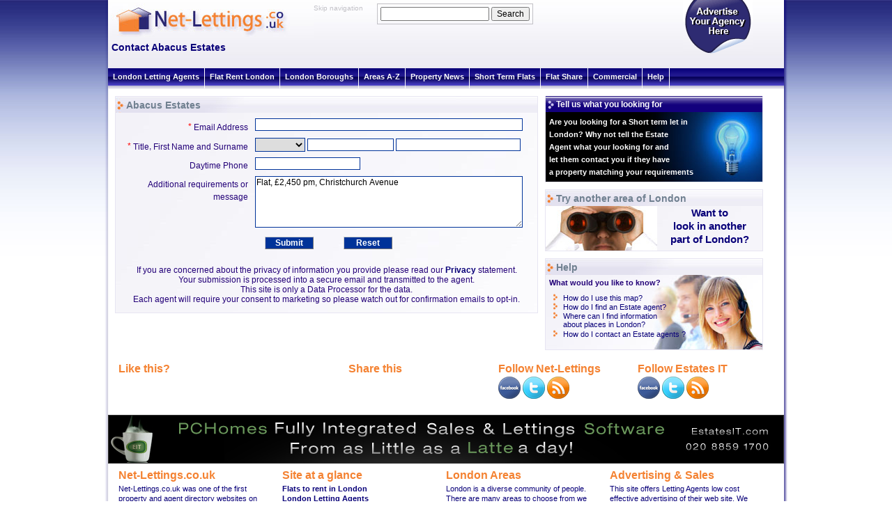

--- FILE ---
content_type: text/html; charset=iso-8859-1
request_url: https://www.net-lettings.co.uk/letallagents/agentnotify.aspx?AREA=Contactagent&BRANCH=ABACUSESTATES&PROPCODE=ABAC_016400&AGENTNAME=Abacus+Estates&NOTES=Flat%2C+%A32,450+pm%2C+Christchurch+Avenue
body_size: 9214
content:
 
<!DOCTYPE html PUBLIC "-//W3C//DTD XHTML 1.0 Transitional//EN" "http://www.w3.org/TR/xhtml1/DTD/xhtml1-transitional.dtd">
<html xmlns="http://www.w3.org/1999/xhtml" xml:lang="en-GB" lang="en-GB" id="top">
<head><title>
	Contact Abacus Estates And Let Them Know You Are Looking In Their Area
</title>
<meta name="name" content="Contact Abacus Estates And Let Them Know You Are Looking In Their Area" />
<meta name="title" content="Contact Abacus Estates And Let Them Know You Are Looking In Their Area" />
<meta name="description" content="Contact Abacus Estates And Let Them Know You Are Looking In Their Area" />
<meta name="keywords" content="Contact Abacus Estates And Let Them Know You Are Looking In Their Area | Letting Agents, Estate Agents, Flats, Houses, Rent, Sale, Buy, Studio Flats, Flats to rent, Flats for Sale, Property Lists, Studios, Apartments" />

<meta name="robots" content="index,follow" />
<meta name="language" content="English (UK)" />
<meta name="author" content="Estates IT (https://www.estatesit.com)" />

<meta http-equiv="Content-Type" content="text/html; charset=iso-8859-1" />
<meta http-equiv="Content-Style-Type" content="text/css" />
<meta http-equiv="Expires" content="Fri, 01 Jan 2021 00:00:00 GMT" />
<meta http-equiv="Cache-Control" content="no-store, no-cache, must-revalidate, post-check=0, pre-check=0" />
<meta http-equiv="Pragma" content="no-cache" />
<meta http-equiv="P3P" content='CP="NOI DSP COR NID STP"' />

<meta name="document-class" content="Completed" />
<meta name="document-classification" content="Business and Economy" />
<meta name="document-rights" content="Copywritten Work" />
<meta name="document-type" content="Web Page" />
<meta name="document-rating" content="General" />
<meta name="document-distribution" content="Global" />
<meta name="document-state" content="Dynamic" />

<link href="/favicon.ico" type="image/x-icon" rel="icon" />
<link href="/favicon.ico" type="image/x-icon" rel="shortcut icon" />
<link href="/apple-touch-icon.png" type="image/png" rel="apple-touch-icon" />

<link rel="alternate" type="application/rss+xml" title="Net-Lettings.co.uk London Property News" href="/rss/news.xml" />
<link rel="alternate" type="application/rss+xml" title="Estates IT Ltd RSS News" href="https://www.estatesit.com/newsrss" />

<!--[if IE]>
<link href="/css/ie.css" rel="stylesheet" type="text/css" media="all" />
<![endif]-->

<link href="/css/style.css" rel="stylesheet" type="text/css" media="all" />
<link href="/css/pagelayout.css" rel="stylesheet" type="text/css" media="all" />
<link href="/css/infowindows.css" rel="stylesheet" type="text/css" media="all" />
<link href="/css/maps.css" rel="stylesheet" type="text/css" media="all" />
<link href="/css/print.css" rel="stylesheet" type="text/css" media="print" />

<script type="text/javascript">var switchTo5x=false;</script>
<script type="text/javascript" src="//w.sharethis.com/button/buttons.js"></script>
<script type="text/javascript">stLight.options({publisher:'74e3890e-c91b-4c0e-89f0-43e219747347'});</script>

<script type="text/javascript">
    // <![CDATA[ 
    (function (i, s, o, g, r, a, m) {
        i['GoogleAnalyticsObject'] = r; i[r] = i[r] || function () {
            (i[r].q = i[r].q || []).push(arguments)
        }, i[r].l = 1 * new Date(); a = s.createElement(o),
        m = s.getElementsByTagName(o)[0]; a.async = 1; a.src = g; m.parentNode.insertBefore(a, m)
    })(window, document, 'script', '//www.google-analytics.com/analytics.js', 'ga');

    ga('create', 'UA-3965407-2', 'net-lettings.co.uk');
    ga('send', 'pageview');
    // ]]> 
</script>
<link href="/css/areas.css" rel="stylesheet" type="text/css" /><link href="/css/form.css" rel="stylesheet" type="text/css" /><link href="/css/ContactForm.css" rel="stylesheet" type="text/css" /></head>

<body xml:lang="en-GB" lang="en-GB">
<div id="global">
<div id="outerWrapper">
  <div id="header">
  <div id="headerLeft">
  	<div id="logo"><a href="/" title="Go to the main site home page"><img src="/images/pagelayout/Net-Lettings-Logo.jpg" width="290" height="49" alt="Net-lettings.co.uk Logo" title="Net-lettings.co.uk Logo" /></a></div>
<div id="toptoolbar"><p><a href="#startcontent" accesskey="S" title="Skip navigation" class="skipnavigation">Skip navigation</a></p></div>
<div id="smallMenu">
    <div id="smallMenuSearch">
    <form method="get" action="https://www.google.com/search" id="smallMenuSearchForm" name="smallMenuSearchForm">
    <input type="text" name="q" size="20" maxlength="255" value="" title="Search for London Areas, Agents, News, Property and Lettings Information" />
    <input type="submit" name="submitsearch" value="Search" title="Click to start search" />
    <input type="hidden" name="sitesearch" value="www.net-lettings.co.uk" title="Search just this site" />
    </form>
    </div>
</div>

    <div id="pageHeadingFront">
	<h1>Contact Abacus Estates</h1>
    </div>
   </div>
   <div id="registernl"><a href="/registration/register" title="London Letting Agents Register for Net-Lettings.co.uk Directory"><img src="/images/London-Estate-Agents.gif" width="100" height="79" alt="London Letting Agents Register for Net-Lettings.co.uk Directory" title="London Letting Agents Register for Net-Lettings.co.uk Directory" /></a></div>

<br class="clearFloat" />
  </div>

  <div id="topNavigation">
	
<ul>
  <li><a href="/london-letting-agents" title="London Letting Agents">London Letting Agents</a></li>
  <li><a href="/flats-to-rent-in-london" title="Flats to rent in London">Flat Rent London</a></li>
  <li><a href="/london-boroughs/london-borough-guide" title="London Boroughs">London Boroughs</a></li>
  <li><a href="/a-to-z/london-areas-starting-with-a" title="London areas starting with A to Z">Areas A-Z</a></li>
  <li><a href="/london-property-news/" title="Property News">Property News</a></li>
  <li><a href="/london-short-let-accommodation" title="London Short Let and Short Term Accommodation and Flats Rental">Short Term Flats</a></li>
  <li><a href="/london-flatshare" title="London Flat and House Sharing">Flat Share</a></li>
  <li><a href="/london-commercial-estate-agents" title="Commercial Property in London UK">Commercial</a></li>
  <li><a href="/help" title="Help on how to use this site">Help</a></li>
</ul>
<a id="startcontent"></a>

  </div>

	<div id="content">

        <div class="infoWindow">
            <div class="infoWindowHeading"><h2>Abacus Estates</h2></div>
            <div class="infoWindowContentPadded">
<form name="ctl01" method="post" action="./agentnotify.aspx?AREA=Contactagent&amp;BRANCH=ABACUSESTATES&amp;PROPCODE=ABAC_016400&amp;AGENTNAME=Abacus+Estates&amp;NOTES=Flat%2c+%u00a32%2c450+pm%2c+Christchurch+Avenue" onsubmit="javascript:return WebForm_OnSubmit();" id="ctl01">
<div>
<input type="hidden" name="__EVENTTARGET" id="__EVENTTARGET" value="" />
<input type="hidden" name="__EVENTARGUMENT" id="__EVENTARGUMENT" value="" />
<input type="hidden" name="__LASTFOCUS" id="__LASTFOCUS" value="" />
<input type="hidden" name="__VIEWSTATE" id="__VIEWSTATE" value="/[base64]" />
</div>

<script type="text/javascript">
//<![CDATA[
var theForm = document.forms['ctl01'];
if (!theForm) {
    theForm = document.ctl01;
}
function __doPostBack(eventTarget, eventArgument) {
    if (!theForm.onsubmit || (theForm.onsubmit() != false)) {
        theForm.__EVENTTARGET.value = eventTarget;
        theForm.__EVENTARGUMENT.value = eventArgument;
        theForm.submit();
    }
}
//]]>
</script>


<script src="/WebResource.axd?d=dbAYEnD1rVe-NBDZIpUbLKGp5VDAcgKdX8r77Y9OSsatmRi_sXLKhgv-HabLHuHW26zElhEIDGONsBafjplMcZ_SXrYGb-tpTdD_HcbHCZI1&amp;t=638901572248157332" type="text/javascript"></script>


<script src="/WebResource.axd?d=g0kuRjgWcrsqrdWAf6KJjoINYBm27sxFwM0AScSMtVbfEN8VkI2sOQ8OEurDrFUyKsxYZpeB0MAeFWIy_25ZD1vdKmQ7H87prnbTOVIKPnE1&amp;t=638901572248157332" type="text/javascript"></script>
<script type="text/javascript">
//<![CDATA[
function WebForm_OnSubmit() {
if (typeof(ValidatorOnSubmit) == "function" && ValidatorOnSubmit() == false) return false;
return true;
}
//]]>
</script>

<div>

	<input type="hidden" name="__VIEWSTATEGENERATOR" id="__VIEWSTATEGENERATOR" value="476FBE1F" />
	<input type="hidden" name="__EVENTVALIDATION" id="__EVENTVALIDATION" value="/wEdAB7QsAu+dr4r7g70PW5pMW5dG35T2T3XKLJjHnZlkfLH1F8WJc/iQbT5vScejCsZKZMDboKnqX3g+URDbNeEIQ1ec/o9T8z5m+i2EFZgRc4u1hQfLqYBbL/7NF2kbeQ4WF3NF9hDxIxaeKaNe5rJJ6AFQuDnYD1NK3i7QpukSAi7oCOk+k1xq5EUx1CXNpeauXSN6c7vMjvzvCZFqnjXpXz3UY3+gP3NHUpxAZjA+zFc97nKGanI+Bu77OENBFpm4wcjW4YvRJvaPTrLL5d5mmpoSMFfnARE9Fh0WqiRZSO92pLItWHfgE/WYZGrOUQHPCfg+pxmGjINTmmRpxGGdNcyA972wJkCTZF/jAi0ECRUSFLty7XhhypqQdPck8ftf4dsLR5laeut+q1ThSiNlLk+ljEakobvB5xUMnZyEF1geHBfmm8im3cCRqYXdqT5PaU0XaT26+XldJ0jbWt3OE9dlnLD9WtlYTWuIZK0MdL0FzEEHLdFneMu/z+Q8gkoXxs5OrSuaKnj/gcaKRqyM9qI+bB0GFhbNDx3g59rFRWPbzZqn3/2P41RQmB8/V9FVEd57EAcrAuawfqrmHIweBSthaujm+KmZkpEq0nIV55vxDxs6CJGyVl8vBDPSP2XiRIUqmKHJIq1j4WLHfAw7a6f6gHR5TUpzGrgYBG1gNam4A==" />
</div>
    <div>
      


<script type="text/javascript">
//<![CDATA[
function Email_ServerValidate(source, args) {
	var email_regex = "^[\\w-]+(\\.[\\w-]+)*@([a-z0-9-]+(\\.[a-z0-9-]+)*?\\.[a-z]{2,6}|(\\d{1,3}\\.){3}\\d{1,3})(:\\d{4})?$";
	args.IsValid = false;
	if (args.Value.length >=1 && args.Value.length <= 255) {
		var regex = new RegExp(email_regex, "ig");
		if (regex.test(args.Value)) {
			args.IsValid = true;
		}
	}
}

function FName_ServerValidate(source, args) {
	var email_regex = "^([\\s|\\w|'|\\.|,|\\-|_]{1,30})$";
	args.IsValid = false;
	if (args.Value.length >=1 && args.Value.length <= 30) {
		var regex = new RegExp(email_regex, "ig");
		if (regex.test(args.Value)) {
			args.IsValid = true;
		}
	}
}

function SName_ServerValidate(source, args) {
	var email_regex = "^([\\s|\\w|'|\\.|,|\\-|_]{1,40})$";
	args.IsValid = false;
	if (args.Value.length >=1 && args.Value.length <= 40) {
		var regex = new RegExp(email_regex, "ig");

		if (regex.test(args.Value)) {
			args.IsValid = true;
		}

		// JR 2010/11/24 Cross check Surname and Firstname
		if (args.IsValid) {
			var f = document.forms[0];
			var FormVal_SName = args.Value.toLowerCase();
			var FormVal_FName = f.CAF_txtFormVal_FName.value.toLowerCase();
			if (FormVal_SName.length>=1 && FormVal_FName.length>=1 && FormVal_SName==FormVal_FName) {
				args.IsValid = false;		
			}
		}
	}
}

function Phone_ServerValidate(source, args) {
	var email_regex = "^([\\+|0][0-9|\\s]{10,15})$";
	args.IsValid = true;
	if (args.Value.length >=1) {
		var regex = new RegExp(email_regex, "ig");
		if (!regex.test(args.Value)) {
			args.IsValid = false;
		}
	}
}

function URL_ServerValidate(source, args) {
	var email_regex = "^((http|https):\\/\\/)*[a-z0-9]+([\\-\\.]{1}[a-z0-9]+)*\\.[a-z]{2,5}(([0-9]{1,5})?\\/.*)?$";
	args.IsValid = true;
	if (args.Value.length >= 256) {
		args.IsValid = false;
	}
	else if (args.Value.length >=1) {
		var regex = new RegExp(email_regex, "ig");
		if (!regex.test(args.Value)) {
			args.IsValid = false;
		}
	}
}

function BranchName_ServerValidate(source, args) {
	var email_regex = "^([\\s|\\w|'|\\.|,|\\-|_|\\$|£|\\&]{0,255})$";
	args.IsValid = true;
	if (args.Value.length >= 256) {
		args.IsValid = false;
	}
	else if (args.Value.length >=1) {
		var regex = new RegExp(email_regex, "ig");
		if (!regex.test(args.Value)) {
			args.IsValid = false;
		}
	}
}

function CompanyName_ServerValidate(source, args) {
	var email_regex = "^([\\s|\\w|'|\\.|,|\\-|_|\\$|£|\\&]{0,255})$";
	args.IsValid = true;
	if (args.Value.length >= 256) {
		args.IsValid = false;
	}
	else if (args.Value.length >=1) {
		var regex = new RegExp(email_regex, "ig");
		if (!regex.test(args.Value)) {
			args.IsValid = false;
		}
	}
}

function CompanyAddress_ServerValidate(source, args) {
	var email_regex = "^([\\s|\\w|'|\\.|,|\\-|_|\\$|£|\\&]{0,255})$";
	args.IsValid = true;
	if (args.Value.length >= 256) {
		args.IsValid = false;
	}
	else if (args.Value.length >=1) {
		var regex = new RegExp(email_regex, "ig");
		if (!regex.test(args.Value)) {
			args.IsValid = false;
		}
	}
}

function RequiredAreas_ServerValidate(source, args) {
	var email_regex = "^([\\s|\\w|'|\\.|,|\\-|_|\\$|£|\\&]{0,255})$";
	args.IsValid = true;
	if (args.Value.length >= 256) {
		args.IsValid = false;
	}
	else if (args.Value.length >=1) {
		var regex = new RegExp(email_regex, "ig");
		if (!regex.test(args.Value)) {
			args.IsValid = false;
		}
	}
}

function Size_ServerValidate(source, args) {
	var email_regex = "^([\\s|\\w|'|\\.|,|\\-|_]{1,30})$";
	args.IsValid = true;
	if (args.Value.length >= 31) {
		args.IsValid = false;
	}
	else if (args.Value.length >=1) {
		var regex = new RegExp(email_regex, "ig");
		if (!regex.test(args.Value)) {
			args.IsValid = false;
		}
	}
}

function Notes_ServerValidate(source, args) {
	if ((args.Value.indexOf("<") > -1) || (args.Value.indexOf(">") > -1) || (args.Value.indexOf("://") > -1) || (args.Value.length > 4000)) {
		args.IsValid = false;
	}
	else {
		args.IsValid = true;
	}
}

//]]>
</script>




<div id="RequestInfoForm">

	<input type="hidden" name="CAF$txtArea" id="CAF_txtArea" value="Contactagent" />
	<input type="hidden" name="CAF$txtAreaURL" id="CAF_txtAreaURL" />
	<input type="hidden" name="CAF$txtBranch" id="CAF_txtBranch" value="ABACUSESTATES" />
	<input type="hidden" name="CAF$txtPropCode" id="CAF_txtPropCode" value="ABAC_016400" />
	<input type="hidden" name="CAF$txtAgentName" id="CAF_txtAgentName" value="Abacus Estates" />
	

	<div class="rfi-row">
		<div class="rfi-label">
			<span style="color:#FF0000">*</span> <label for="CAF_txtFormVal_Email" id="CAF_lblEmail">Email Address</label>
		</div>
		<div class="rfi-data">
			<input name="CAF$txtFormVal_Email" type="text" maxlength="255" id="CAF_txtFormVal_Email" title="Fill in your email address for a response. This is a required field." class="Form_InputBox" style="color:Black;width: 95%" />
			<span id="CAF_val_req_Email" class="rfi-validation-err" style="color:Red;display:none;"><img src='/images/error2.png' width='16' height='16' alt='You must enter a properly formatted email address that is between 6 and 255 characters in length.'/> You must enter a properly formatted email address that is between 6 and 255 characters in length.</span>
			<span id="CAF_val_custom_Email" class="rfi-validation-err" style="color:Red;display:none;"><img src='/images/error2.png' width='16' height='16' alt='You must enter a properly formatted email address that is between 6 and 255 characters in length.'/> You must enter a properly formatted email address that is between 6 and 255 characters in length.</span>
		</div>
	</div>





	<div class="rfi-row">
		<div class="rfi-label">
		<span style="color:#FF0000">*</span> <label for="CAF_selTitle" id="CAF_lblTitle">Title</label>, <label for="CAF_txtFormVal_FName" id="CAF_lblFormVal_FName">First Name and Surname</label>
		</div>
		<div class="rfi-data">
			<select name="CAF$selTitle" id="CAF_selTitle" class="Form_InputBox">
	<option selected="selected" value=""></option>
	<option value="Mr">Mr</option>
	<option value="Mrs">Mrs</option>
	<option value="Mr &amp; Mrs">Mr &amp; Mrs</option>
	<option value="Ms">Ms</option>
	<option value="Miss">Miss</option>
	<option value="Dr">Dr</option>
	<option value="Prof">Prof</option>
	<option value="Dame">Dame</option>
	<option value="Lady">Lady</option>
	<option value="Lord">Lord</option>
	<option value="Rt Hon">Rt Hon</option>
	<option value="Sir">Sir</option>
	<option value="Father">Father</option>
	<option value="Rev">Rev</option>
	<option value="Sister">Sister</option>
	<option value="Other">Other</option>

</select>
			<input name="CAF$txtFormVal_FName" type="text" maxlength="30" id="CAF_txtFormVal_FName" title="Fill in your first name. This is a required field." class="Form_InputBox" style="color:Black;width: 120px" />
			<input name="CAF$txtFormVal_SName" type="text" maxlength="40" id="CAF_txtFormVal_SName" title="Fill in your lastname/surname. This is a required field." class="Form_InputBox" style="color:Black;width: 175px" />
			<span id="CAF_val_req_FName" class="rfi-validation-err" style="color:Red;display:none;"><img src='/images/error2.png' width='16' height='16' alt='Please enter a valid first name containing between 1 and 30 alpha-numeric characters, spaces, apostrophes, fulls-stops, commas, dashes and underscores.'/> Please enter a valid first name containing between 1 and 30 alpha-numeric characters, spaces, apostrophes, fulls-stops, commas, dashes and underscores.</span>
			<span id="CAF_val_custom_FName" class="rfi-validation-err" style="color:Red;display:none;"><img src='/images/error2.png' width='16' height='16' alt='Please enter a valid first name containing between 1 and 30 alpha-numeric characters, spaces, apostrophes, fulls-stops, commas, dashes and underscores.' /> Please enter a valid first name containing between 1 and 30 alpha-numeric characters, spaces, apostrophes, fulls-stops, commas, dashes and underscores.</span>
			<span id="CAF_val_req_SName" class="rfi-validation-err" style="color:Red;display:none;"><img src='/images/error2.png' width='16' height='16' alt='Please enter a valid surname containing between 1 and 40 alpha-numeric characters, spaces, apostrophes, fulls-stops, commas, dashes and underscores.'/> Please enter a valid surname containing between 1 and 40 alpha-numeric characters, spaces, apostrophes, fulls-stops, commas, dashes and underscores.</span>
			<span id="CAF_val_custom_SName" class="rfi-validation-err" style="color:Red;display:none;"><img src='/images/error2.png' width='16' height='16' alt='Please enter a valid surname containing between 1 and 40 alpha-numeric characters, spaces, apostrophes, fulls-stops, commas, dashes and underscores.' /> Please enter a valid surname containing between 1 and 40 alpha-numeric characters, spaces, apostrophes, fulls-stops, commas, dashes and underscores.</span>
		</div>
	</div>


	<div class="rfi-row">
		<div class="rfi-label">
			<label for="CAF_txtPhone" id="CAF_lblPhone">Daytime Phone</label>
		</div>
		<div class="rfi-data">
			<input name="CAF$txtPhone" type="text" maxlength="15" id="CAF_txtPhone" title="Fill in your phone for contact by phone. This is your most common contact number mainly your daytime telephone number. Providing your international dial code is also handy." class="Form_InputBox" style="color:Black;width: 147px" />
			<span id="CAF_val_req_Phone" class="rfi-validation-err" style="color:Red;display:none;"><img src='/images/error2.png' width='16' height='16' alt='You must enter a valid phone number.' /> You must enter a valid phone number.</span>
		</div>
	</div>





	<div class="rfi-row">
		<div class="rfi-label"><label for="CAF_txtFormVal_Notes" id="CAF_lblFormVal_Notes">Additional requirements or message</label></div>
		<div class="rfi-data">
			<textarea name="CAF$txtFormVal_Notes" rows="5" cols="20" id="CAF_txtFormVal_Notes" title="Type in any additional requirements, message, notes or comments." class="Form_InputBox" style="color:Black;width: 95%">
Flat, &#163;2,450 pm, Christchurch Avenue</textarea>
			<span id="CAF_val_custom_Notes" class="rfi-validation-err" style="color:Red;display:none;"><img src='/images/error2.png' width='16' height='16' alt='You must use less than 4000 characters in the Notes field, and you cannot use "<" and ">" characters, or the string "://".' /> You must use less than 4000 characters in the Notes field, and you cannot use "<" and ">" characters, or the string "://".</span>
		</div>
	</div>
	



	<div class="rfi-row">
		<div class="rfi-button">
			<input type="submit" name="CAF$cmdSubmit" value="Submit" onclick="javascript:WebForm_DoPostBackWithOptions(new WebForm_PostBackOptions(&quot;CAF$cmdSubmit&quot;, &quot;&quot;, true, &quot;&quot;, &quot;&quot;, false, false))" id="CAF_cmdSubmit" class="button" />
			<input type="submit" name="CAF$cmdReset" value="Reset" onclick="this.form.reset(); return false;" id="CAF_cmdReset" class="button" />
		</div>
	</div>
	


	<br />
</div>



    </div>

<script type="text/javascript">
//<![CDATA[
var Page_Validators =  new Array(document.getElementById("CAF_val_req_Email"), document.getElementById("CAF_val_custom_Email"), document.getElementById("CAF_val_req_FName"), document.getElementById("CAF_val_custom_FName"), document.getElementById("CAF_val_req_SName"), document.getElementById("CAF_val_custom_SName"), document.getElementById("CAF_val_req_Phone"), document.getElementById("CAF_val_custom_Notes"));
//]]>
</script>

<script type="text/javascript">
//<![CDATA[
var CAF_val_req_Email = document.all ? document.all["CAF_val_req_Email"] : document.getElementById("CAF_val_req_Email");
CAF_val_req_Email.controltovalidate = "CAF_txtFormVal_Email";
CAF_val_req_Email.focusOnError = "t";
CAF_val_req_Email.errormessage = "You must enter a properly formatted email address that is between 6 and 255 characters in length.<br />";
CAF_val_req_Email.display = "Dynamic";
CAF_val_req_Email.evaluationfunction = "RequiredFieldValidatorEvaluateIsValid";
CAF_val_req_Email.initialvalue = "";
var CAF_val_custom_Email = document.all ? document.all["CAF_val_custom_Email"] : document.getElementById("CAF_val_custom_Email");
CAF_val_custom_Email.controltovalidate = "CAF_txtFormVal_Email";
CAF_val_custom_Email.focusOnError = "t";
CAF_val_custom_Email.errormessage = "You must enter a properly formatted email address that is between 6 and 255 characters in length.<br />";
CAF_val_custom_Email.display = "Dynamic";
CAF_val_custom_Email.evaluationfunction = "CustomValidatorEvaluateIsValid";
CAF_val_custom_Email.clientvalidationfunction = "Email_ServerValidate";
var CAF_val_req_FName = document.all ? document.all["CAF_val_req_FName"] : document.getElementById("CAF_val_req_FName");
CAF_val_req_FName.controltovalidate = "CAF_txtFormVal_FName";
CAF_val_req_FName.focusOnError = "t";
CAF_val_req_FName.errormessage = "Please enter a valid first name containing between 1 and 30 alpha-numeric characters, spaces, apostrophes, fulls-stops, commas, dashes and underscores.<br />";
CAF_val_req_FName.display = "Dynamic";
CAF_val_req_FName.evaluationfunction = "RequiredFieldValidatorEvaluateIsValid";
CAF_val_req_FName.initialvalue = "";
var CAF_val_custom_FName = document.all ? document.all["CAF_val_custom_FName"] : document.getElementById("CAF_val_custom_FName");
CAF_val_custom_FName.controltovalidate = "CAF_txtFormVal_FName";
CAF_val_custom_FName.focusOnError = "t";
CAF_val_custom_FName.errormessage = "Please enter a valid first name containing between 1 and 30 alpha-numeric characters, spaces, apostrophes, fulls-stops, commas, dashes and underscores.<br />";
CAF_val_custom_FName.display = "Dynamic";
CAF_val_custom_FName.evaluationfunction = "CustomValidatorEvaluateIsValid";
CAF_val_custom_FName.clientvalidationfunction = "FName_ServerValidate";
var CAF_val_req_SName = document.all ? document.all["CAF_val_req_SName"] : document.getElementById("CAF_val_req_SName");
CAF_val_req_SName.controltovalidate = "CAF_txtFormVal_SName";
CAF_val_req_SName.focusOnError = "t";
CAF_val_req_SName.errormessage = "Please enter a valid surname containing between 1 and 40 alpha-numeric characters, spaces, apostrophes, fulls-stops, commas, dashes and underscores.<br />";
CAF_val_req_SName.display = "Dynamic";
CAF_val_req_SName.evaluationfunction = "RequiredFieldValidatorEvaluateIsValid";
CAF_val_req_SName.initialvalue = "";
var CAF_val_custom_SName = document.all ? document.all["CAF_val_custom_SName"] : document.getElementById("CAF_val_custom_SName");
CAF_val_custom_SName.controltovalidate = "CAF_txtFormVal_SName";
CAF_val_custom_SName.focusOnError = "t";
CAF_val_custom_SName.errormessage = "Please enter a valid surname containing between 1 and 40 alpha-numeric characters, spaces, apostrophes, fulls-stops, commas, dashes and underscores.<br />";
CAF_val_custom_SName.display = "Dynamic";
CAF_val_custom_SName.evaluationfunction = "CustomValidatorEvaluateIsValid";
CAF_val_custom_SName.clientvalidationfunction = "SName_ServerValidate";
var CAF_val_req_Phone = document.all ? document.all["CAF_val_req_Phone"] : document.getElementById("CAF_val_req_Phone");
CAF_val_req_Phone.controltovalidate = "CAF_txtPhone";
CAF_val_req_Phone.focusOnError = "t";
CAF_val_req_Phone.errormessage = "You must enter a valid phone number.<br />";
CAF_val_req_Phone.display = "Dynamic";
CAF_val_req_Phone.evaluationfunction = "CustomValidatorEvaluateIsValid";
CAF_val_req_Phone.clientvalidationfunction = "Phone_ServerValidate";
var CAF_val_custom_Notes = document.all ? document.all["CAF_val_custom_Notes"] : document.getElementById("CAF_val_custom_Notes");
CAF_val_custom_Notes.controltovalidate = "CAF_txtFormVal_Notes";
CAF_val_custom_Notes.focusOnError = "t";
CAF_val_custom_Notes.errormessage = "You must use less than 4000 characters in the Notes field, and you cannot use \"<\" and \">\" characters, or the string \"://\".<br />";
CAF_val_custom_Notes.display = "Dynamic";
CAF_val_custom_Notes.evaluationfunction = "CustomValidatorEvaluateIsValid";
CAF_val_custom_Notes.clientvalidationfunction = "Notes_ServerValidate";
//]]>
</script>


<script type="text/javascript">
//<![CDATA[

var Page_ValidationActive = false;
if (typeof(ValidatorOnLoad) == "function") {
    ValidatorOnLoad();
}

function ValidatorOnSubmit() {
    if (Page_ValidationActive) {
        return ValidatorCommonOnSubmit();
    }
    else {
        return true;
    }
}
        //]]>
</script>
</form>      
            </div>
            
<p class="center">If you are concerned about the privacy of information you provide please read our <a href="/privacy" title="Privacy">Privacy</a> statement.
<br />Your submission is processed into a secure email and transmitted to the agent.
<br />This site is only a Data Processor for the data.
<br />Each agent will require your consent to marketing so please watch out for confirmation emails to opt-in.
</p>

        </div>
	</div>

    <div id="rightColumn1">
        <div class="infoWindowBlue">
        <div class="infoWindowHeadingBlue">
        <h2>Tell us what you looking for</h2>
        </div>
        <div class="infoWindowLAABlue"><a href="/letallagents/london-short-let-accommodation-laa">Are you looking for a Short term let in <br />London?  Why not tell the Estate <br />
        Agent what your looking for and <br />
        let them contact you if they have <br />
        a property matching your requirements
                </a></div>
        </div>
        
<div class="infoWindow">
  <div class="infoWindowHeading"><h2>Try another area of London</h2></div>
		<div class="infoWindowBacktoMap">
		  <a href="/london-estate-agents" title="look for properties and estates agents in other areas of London"><img src="/images/pagelayout/infoWindowWantToLook.jpg" alt="Look for Properties and Estates Agents in other areas of London" title="Look for Properties and Estates Agents in other areas of London" width="160" height="64" /></a>
		  <div class="textContain"><a href="/london-estate-agents" title="Map of London Estate Agents">Want to<br /> look in another<br />part of London?<br /></a>
		</div>
  </div>
</div>

        
<div class="infoWindow">
	<div class="infoWindowHeading"><h2>Help</h2></div>
	<div class="infoWindowHelp"><h3>What would you like to know?</h3>
	<ul>
	<li><a href="/help">How do I use this map?</a></li>
	<li><a href="/help-find-estate-agent-in-london">How do I find an Estate agent?</a></li>
	<li><a href="/help-find-information-about-areas-of-london">Where can I find information<br />about places in London?</a></li>
	<li><a href="/help-contact-estate-agents-in-london">How do I contact an Estate  agents ?</a></li>
	</ul>
	</div>
</div>

    </div>
     

        
        <br class="clearFloat" />
        <br class="clearFloat" />
<div id="footersocial">
</div>

<br class="clearFloat" />
<div class="footercontent width100p">

    <div class="colv1">
		<h5 id="footerm-likethis">Like this?</h5>
        <span class="st_twitter_hcount"></span>
        <span class="st_fblike_hcount"></span>
		<span class="st_plusone_hcount"></span>
    </div>

    <div class="colv2">
		<h5 id="footerm-sharethis">Share this</h5>
        <span class="st_sharethis_large"></span>
        <span class="st_facebook_large"></span>
        <span class="st_twitter_large"></span>
        <span class="st_email_large" ></span>
    </div>

    <div class="colv3">
        <h5 id="footerm-follow-nl">Follow Net-Lettings</h5>
	    <a href="https://www.facebook.com/NetLettings" target="_blank"><img src="/images/social-media/facebook-32x32.png" width="32" height="32" alt="Facebook Net-Lettings.co.uk" title="Follow Net-Lettings.co.uk on Facebook" /></a>
	    <a href="https://twitter.com/NetLettings" target="_blank"><img src="/images/social-media/twitter-32x32.png" width="32" height="32" alt="Twitter Net-Lettings.co.uk" title="Follow Net-Lettings.co.uk on Twitter" /></a>
	    <a href="/rss/news.xml" title="London Property News RSS XML Feed" target="_blank"><img src="/images/social-media/rss-32x32.png" width="32" height="32" alt="RSS Feed" title="London Property News RSS XML Feed" /></a>
    </div>

    <div class="colv4">
        <h5 id="footerm-follow-estatesit">Follow Estates IT</h5>
	    <a href="https://www.facebook.com/EstatesITLtd" target="_blank"><img src="/images/social-media/facebook-32x32.png" width="32" height="32" alt="Facebook Estates IT" title="Follow Estates IT on Facebook" /></a>
	    <a href="https://twitter.com/EstatesIT" target="_blank"><img src="/images/social-media/twitter-32x32.png" width="32" height="32" alt="Twitter Estates IT" title="Follow Estates IT on Twitter" /></a>
	    <a href="https://www.estatesit.com/newsrss" title="Estate Agents News RSS XML Feed" target="_blank"><img src="/images/social-media/rss-32x32.png" width="32" height="32" alt="RSS Feed" title="Estate Agents News RSS XML Feed" /></a>
    </div>

</div>

<br class="clearFloat" />
<div id="footeradv">
    <div id="myAlternativeContent">
        <div id="noFlash">
            <a href="https://www.estatesit.com/letting-agent-software" title="PCHomes Letting Agent Software" target="_blank">
	        <img src="/images/Estates-IT-Ad-970x70.jpg" width="970" height="70" alt="Estates IT offering Estate Agents Software. Lettings Agent Software, Rental Software, Property Management Software." /></a>
        </div>
    </div>
</div>

<div class="footercontent">

    <div class="col1">
        <h5 id="footerm-message">Net-Lettings.co.uk</h5>
        <p>Net-Lettings.co.uk was one of the first property and agent directory websites on the internet launched in 1996. We still believe in simplicity today. Use this London Lettings Directory for all your rental property needs whether a Tenant or Landlord.</p>
        <p><a href="/rss/news.xml" title="London Property News RSS XML Feed" target="_blank">Subscribe to RSS feed</a>, or
        <a href="http://del.icio.us/post?url=https://www.net-lettings.co.uk/&amp;title=Letting%20Agents%20London%20with%20Flats%20to%20rent%20in%20London." target="_blank">bookmark us</a>
        so you do not miss any <a href="/london-property-news/" title="London Property News" accesskey="N">London News Articles</a> we publish.</p>
    </div>

    <div class="col2">
        <h5 id="footerm-more">Site at a glance</h5>
        <p>
			<a href="/flats-to-rent-in-london" title="Flats to rent in London">Flats to rent in London</a><br />
			<a href="/london-letting-agents" title="London Letting Agents">London Letting Agents</a><br />
            <a href="/london-estate-agents" title="Map of London Estate Agents">London Estate Agents</a><br />
            <a href="/london-map-england" title="Property Map of London, England">London Map</a><br />
            <a href="/london-areas-notonmap" title="London Areas not on the Property Map of London, England">London Areas not on the Map</a><br />
            <a href="/london-short-let-accommodation" title="London Short Let Accommodation">Short Let Accommodation</a><br />
            <a href="/london-flatshare" title="London Flat and House Sharing">Flat Share</a><br />
            <a href="/london-commercial-estate-agents" title="London Commercial Estate Agents">Commercial</a><br />
            <a href="/london-boroughs/london-borough-guide" title="London Boroughs">London Boroughs</a><br />
            <a href="/a-to-z/london-areas-starting-with-a" title="London areas starting with A to Z">London Areas A-Z</a><br />
            <a href="/a-to-z/london-estate-agents-starting-with-a" title="London Letting and Estate Agents starting with A to Z">Letting &amp; Estate Agents A-Z</a><br />
            <a href="/london-estate-agents-areas1" title="Property map of all London areas in price band 1" class="area1">Price Area Band 1</a>,
            <a href="/london-estate-agents-areas2" title="Property map of all London areas in price band 2" class="area2">2</a>,
            <a href="/london-estate-agents-areas3" title="Property map of all London areas in price band 3" class="area3">3</a>,
            <a href="/london-estate-agents-areas4" title="Property map of all London areas in price band 4" class="area4">4</a>,
            <a href="/london-estate-agents-areas5" title="Property map of all London areas in price band 5" class="area5">5</a>
            <br />
        </p>
    </div>

    <div class="col3">
        <h5 id="footerm-needhelp">London Areas</h5>
        <p>London is a diverse community of people. There are many areas to choose from we have around 245 that appear on the map and approximately 338 total London areas. Here are just a few of the latest hot areas.</p>
        <p>
        <a href="/London/Estate-Agents/letting-agents-in-Docklands" title="Letting Agents in Docklands London">Letting Agents Docklands</a><br />
        <a href="/London/Estate-Agents/letting-agents-in-Camden" title="Letting Agents in Camden London">Letting Agents Camden</a><br />
        <a href="/London/Estate-Agents/letting-agents-in-Notting-Hill" title="Letting Agents in Notting Hill London">Letting Agents Notting Hill</a><br />
        <a href="/London/Estate-Agents/letting-agents-in-St-John''s-Wood" title="Letting Agents in St John's Wood">Letting Agents St John's Wood</a><br />
        </p>
    </div>

    <div class="col4">
        <h5 id="footerm-feedback">Advertising &amp; Sales</h5>
        <p>This site offers Letting Agents low cost effective advertising of their web site. We are not a Letting Agency but connect you directly Lettings Agents in your required area.
		Letting Agents see below options available with Net-Lettings. You can contact or follow us below.</p>
        <p>
		<a href="/advertise" title="London Letting Agents Advertise on this site">Advertise on this site ...</a><br />
        <a href="/registration/register" title="London Letting Agents Register for Net-Lettings.co.uk Directory">Register with us ...</a><br />
		<a href="/estate-agent-software" title="Letting Agent Software">Need Letting Agent Software?</a><br />
        </p>
    </div>

</div>

<div id="footerm">
    <a href="/" accesskey="1" title="Net-Lettings.co.uk Home Page" class="footerlogo">Net-Lettings.co.uk Home Page</a>

    <p class="footerlinks">
        <a href="/sitemap" accesskey="3" title="Site Map">Site Map</a> |
        <a href="/disclaimer" accesskey="C" title="Site Information Disclaimer">Disclaimer</a> |
        <a href="/faq" accesskey="5" title="Frequently asked questions about this site and renting property in London">FAQ</a> |
        <a href="/aboutus" accesskey="6" title="About Us">About Us</a> |
        <a href="/contactus" accesskey="9" title="Contact Estates IT">Contact Us</a> |
        <a href="/privacy" accesskey="P" title="Privacy">Privacy</a> |
        <a href="/standards-and-accessibility" accesskey="0" title="Standards and Accessibility">Accessibility</a> |
        <a href="#top" accesskey="T" title="To the Top">Back to top</a>
    </p>

    <p class="copyrights">
    Powered by <a href="https://www.estatesit.com/letting-agent-software" title="PCHomes Letting Agent Software" target="_blank">PCHomes Letting Agent Software</a> and <a href="https://www.estatesit.com/property-management-software" title="PCHomes Plus Cloud Property Management Software" target="_blank">PCHomes Plus Cloud Property Management Software</a> <em>(v8)</em>.
    <br />
    Designed &amp; Built by <a href="https://www.estatesit.com" title="Estates IT Home Page" target="_blank">Estates IT &trade; Ltd.</a>&nbsp;<a href="/copyright" accesskey="4" title="Copyright 1996-2026 Estates IT Ltd">&copy; 1996-2026</a>.
    </p>
</div>


    </div>
    
<script type="text/javascript" src="/Scripts/modernizr.js"></script>
<script type="text/javascript" src="//ajax.googleapis.com/ajax/libs/jquery/1.11.3/jquery.min.js"></script>
<script type="text/javascript" src="//cdnjs.cloudflare.com/ajax/libs/jquery-easing/1.3/jquery.easing.min.js"></script>

</div>
</body>
</html>

--- FILE ---
content_type: text/css
request_url: https://www.net-lettings.co.uk/css/infowindows.css
body_size: 1270
content:
@charset "utf-8";
/* CSS Document */

.infoWindow{
background-image: url(/images/pagelayout/infoWindowBack.jpg);
border: 1px solid #e7e5f2;
background-repeat: no-repeat;
background-position: left top;
margin: 0px 0px 10px 0px;
}

.infoWindow210{
background-image: url(/images/pagelayout/infoWindowBack.jpg);
border-left: 1px solid #e7e5f2;
border-right: 1px solid #e7e5f2;
border-bottom: 1px solid #e7e5f2;
float: left;
background-repeat: no-repeat;
background-position: left top;
margin: 0px 0px 10px 0px;
width: 210px;
}

.infoWindowLong{
border: 1px solid #e7e5f2;
background-color: white;
/*width: 600px;*/
float: left;
width: 100%;
margin: 0px 0px 10px 0px;
}
.infoWindowLongFront{
border: 1px solid #e7e5f2;
background-color: white;
width: 600px;
float: left;
margin: 0px 0px 10px 0px;
}

.infoWindowLetUs{
background-image: url(/images/pagelayout/infoWindowLetUs.jpg);
background-repeat: no-repeat;
background-position: right bottom;
background-color: white;
height: 68px;
padding: 8px 0px 0px 13px;
}
.infoWindowRent{
background-image: url(/images/pagelayout/infoWindowRent.jpg);
background-repeat: no-repeat;
background-position: right bottom;
background-color: white;
height: 68px;
padding: 8px 0px 0px 13px;
}
.anotherArea{
	float: left;
}
.infoWindowHeading{
background-image: url(/images/pagelayout/infoWindowHeaderBack.jpg);
background-repeat: no-repeat;
background-position: left top;
font-weight: bold;
padding: 5px 0px 4px 15px;

}
.infoWindowHeading2{
background-image: url(/images/pagelayout/infoWindowHeaderBack2.jpg);
background-repeat: no-repeat;
background-position: left top;
font-weight: bold;
color: white;
padding: 5px 0px 4px 15px;
}
.infoWindowHeadingBlue{
background-image: url(/images/pagelayout/infoWindowHeaderBack2.jpg);
background-repeat: no-repeat;
background-position: left top;
font-weight: bold;
color: white;
padding: 5px 0px 4px 15px;
}
.infoWindowHeading h2{
font-weight: bold;
font-size: 14px;
white-space: nowrap;
color: #708090;
}
.infoWindowContent{}

.infoWindowHelp{
background-image: url(/images/pagelayout/infoWindowHelpBack.jpg);
background-repeat: no-repeat;
background-position: bottom right;
padding: 5px;
}

.infoWindowBlue{
	background-image: url(/images/pagelayout/infoWindowBack.jpg);
border-left: 1px solid #e7e5f2;
border-right: 1px solid #e7e5f2;
border-bottom: 1px solid #e7e5f2;
background-repeat: no-repeat;
background-position: left top;
margin: 0px 0px 10px 0px;
}

.infoWindowLAABlue{
	background-image: url(/images/pagelayout/infoWindowLetUsBulb.jpg);
background-repeat: no-repeat;
background-position: bottom right;
padding: 5px;
color: white;
font-size: 11px;
font-weight: bold;
line-height: 18px;
}
.infoWindowLAABlue a{
color: white;
}

.infoWindowHelp ul{
margin: 5px;
padding: 5px;
}
.infoWindowHelp li{
font-size: 12px;
line-height: 13px;
padding: 0px;
margin: 0px 0px 0px 10px; 
list-style-image: url(/images/pagelayout/infoWindowHeaderBullet.gif);
vertical-align: middle;
list-style-position: outside;
}
.infoWindowHelp a{
font-size: 11px;
font-weight: normal;
}
.infoWindowFeatured{
padding: 7px 0px 7px 0px;
}
.infoWindowNews{
/*
background-image: url(/images/pagelayout/infoWindowNewsBack.jpg);
background-repeat: no-repeat;
background-position: bottom right;
*/
padding: 5px;
line-height: 15px;
border: 1px solid #e7e5f2;
}
.infoWindowNewsLong{
/*
	background-image: url(/images/pagelayout/infoWindowNewsBackLong.jpg);
background-repeat: no-repeat;
background-position: bottom right;
*/
padding: 5px;
line-height: 15px;
width: 582px;
}
.infoWindowNewsLong h3{
margin: 5px 0px 1px 0px ;
line-height: 12px;
}
.infoWindowNewsLong p{
font-weight: normal;
font-size: 11px;
margin: 0px;
padding: 0px;
}
.infoWindowNewsLonger{
/*
background-image: url(/images/pagelayout/infoWindowNewsBackLong.jpg);
background-repeat: no-repeat;
background-position: bottom right;
*/
padding: 5px;
line-height: 15px;
width: 592px;
}
.infoWindowNewsLonger h3{
margin: 5px 0px 1px 0px ;
line-height: 12px;
}
.infoWindowNewsLonger p{
font-weight: normal;
font-size: 11px;
margin: 0px;
padding: 0px;
}
.infoWindowNewsLonger2{
/*
background-image: url(/images/pagelayout/infoWindowNewsBackLong2.jpg);
background-repeat: no-repeat;
background-position: bottom right;
*/
padding: 5px;
line-height: 15px;
width: 592px;
}
.infoWindowNewsLonger2 h3{
margin: 5px 0px 1px 0px ;
line-height: 12px;
}
.infoWindowNewsLonger2 p{
font-weight: normal;
font-size: 11px;
margin: 0px;
padding: 0px;
}
.infoWindowBacktoMap{
/*	background-image: url(/images/pagelayout/infoWindowWantToLook.jpg);
background-repeat: no-repeat;
background-position: left;*/
padding: 0px;
text-align: right;
font-size: 15px;
font-weight: bold;
color: black;
line-height: 19px;
height: 64px;
}
.infoWindowBacktoMap img{
/*	background-image: url(/images/pagelayout/infoWindowWantToLook.jpg);
background-repeat: no-repeat;
background-position: left;*/
float: left;
border: 0px;
}
/*
.infoWindowBacktoMap:hover {
text-decoration: underline;
}
*/
.infoWindowRent2{
	background-image: url(/images/pagelayout/infoWindowRent2.jpg);
background-repeat: no-repeat;
background-position: left;
padding: 5px;
text-align: left;
font-size: 12px;
font-weight: bold;
color: black;
line-height: 18px;
}

.infoWindowRent2:hover {
text-decoration: underline;
}
.textContain{
	width: 150px;
	margin: 0px 0px 0px 160px;
	text-align: center;
}
.infoWindowNews h3{
margin: 5px 0px 1px 0px ;
line-height: 12px;
}
.infoWindowNews p{
font-weight: normal;
font-size: 11px;
margin: 0px;
padding: 0px;
}
.infoWindowSoftware{
/*background-image: url(/images/pagelayout/infoWindowSoftwareBack.jpg);
background-repeat: no-repeat;
background-position: bottom right;*/
padding: 0px;
line-height: 15px;
font-size: 11px;
font-weight: normal;
}
.infoWindowSoftware:hover{
text-decoration: underline;
}
.infoWindowTravel{
background-image: url(/images/pagelayout/infoWindowTravelBack.jpg);
background-repeat: no-repeat;
background-position: bottom right;
padding: 5px;
line-height: 12px;
font-size: 11px;
font-weight: normal;
}
.infoWindowFlatshare{
	background-image: url(/images/pagelayout/infoWindowBack.jpg);
	background-repeat: no-repeat;
background-position: top left;
padding: 5px;
text-align: justify;
}
.infoWindowFlatshare img{
padding: 5px;
}

#outerWrapper #footerm A {
  color:white;
  font-weight:bold;
}


.infoWindowContentPadded{
padding: 5px;
}
.infoWindowContentPadded ul{
margin: 5px;
padding: 5px;
}
.infoWindowContentPadded li{
/*font-size: 12px;*/
line-height: 13px;
padding: 0px;
margin: 0px 0px 0px 10px; 
list-style-image: url(/images/pagelayout/infoWindowHeaderBullet.gif);
vertical-align: middle;
list-style-position: outside;
}
.infoWindowContentPadded a{
/*
font-size: 11px;
font-weight: normal;*/
}
.infoWindowContentMap{
padding: 5px;
height: 150px;
}
.infoWindowContentMap2{
padding: 5px;
height: 200px;
}
.infoWindowContentBMap{
	padding: 3px;
	height: 196px;
}
.infoWindowContentBMap img{
border: 1px solid #6373b4;
}
.infoWindowContentAreasNear{
padding: 5px;
height: 150px;
}
.infoWindowContentAreasNear .LondonMapPart img{
border: 0px solid #6373b4;
}

.infoWindowContentSharing{
padding: 5px;
}
.infoWindowContentSharing ul{
margin: 5px;
padding: 5px;
line-height: 25px;
}
.infoWindowContentSharing li{
display: inline;
line-height: 25px;
padding: 0px;
margin: 0px 0px 0px 10px; 
list-style-image: none;
vertical-align: middle;
list-style-position: outside;
}
.infoWindowContentSharing a{
display: inline;
line-height: 25px;
}
.infoWindowContentSharing img{
display: inline;
line-height: 25px;
vertical-align: baseline;
}

.newsItem {	
	float:left;
	margin: 0 0 10px 0;
	border: none;
	border-bottom: 1px solid #e7e5f2;
	width: 100%;
 }
.newsItem h3 {text-align: left; font-weight: bold; font-size: 115%;}

a.newsItem, a.newsItem:link, a.newsItem:active, a.newsItem:visted { font-weight: normal; font-size: 11px; }
a.newsItem:hover  h3{text-decoration: underline;}
a.newsItem:hover  p {text-decoration: underline;}

.newsline {
 height: 1px;
 width: 100%;
 color: #e7e5f2;
 border: 1px solid #e7e5f2;
}

.newsArticleL {float:left; width: 105px; height: 330px; border-right: 1px solid #e7e5f2;}
.newsArticleL ul {margin: 0;}
.newsArticleL li {list-style: none none; margin: 0px 0px 5px 0px; }
.newsArticleL img {margin: 0 0 0 0;}

.newsArticleR {float:right; width:480px;}
.newsArticleR p {text-align: left; font-weight: normal; font-size: 100%;}

/*.newsArticle {width:585px;}*/
.newsArticle {width:100%;}
.newsArticle p {text-align: left; font-weight: normal; font-size: 100%;}
.newsArticle ul {margin: 0;}
.newsArticle li {list-style: none none; margin: 0px 0px 0px 0px; }
.newsArticle h4 {margin-bottom: 10px;}

.apicturelarge { float:right; border: none ; margin: 0 0 10px 10px; }
.apicturesmall { float:left; border: none; margin: 0 10px 10px 0; }
.apicturelist { float:left; border: none; margin: 0 10px 0 0; }

.readarticle {	text-align: right;}

.infoWindowNewsHeading {
background-image: url(/images/pagelayout/infoWindowHeaderBack.jpg);
background-repeat: no-repeat;
background-position: left top;
padding: 0px;
margin: 1px 1px 1px 1px; 
/*
font-weight: bold;
font-size: 14px;
vertical-align: middle;
line-height: 18px;
list-style-image: url(/images/16px-Feed-icon_svg.png);
list-style-position: outside;
*/
}


.newsHeadline {	
	float:left;
	margin: 0 0 10px 0;
	border: none;
	border-bottom: 1px solid #e7e5f2;
	width: 100%;
 }
.newsHeadline h3 {text-align: left; font-weight: bold; font-size: 115%;}

a.newsHeadline, a.newsHeadline:link, a.newsHeadline:active, a.newsHeadline:visted { font-weight: normal; font-size: 11px; }
a.newsHeadline:hover  h3{text-decoration: underline;}
a.newsHeadline:hover  p {text-decoration: underline;}

--- FILE ---
content_type: text/css
request_url: https://www.net-lettings.co.uk/css/form.css
body_size: 139
content:
input, option, select, textarea {
  font-family: Arial, Helvetica, sans-serif;
  font-size: 11px;
  font-weight: normal;  
}

.Form_Prompt {
	padding-left : 5px;
	padding-right : 1px;
	padding-top : 1px;
	padding-bottom : 1px;
	vertical-align: middle;
}
.Form_Prompt_Error {
	background : #EEEEEE;
	background-color : #FFDFE4;
	color : Red;
	padding-left : 5px;
	padding-right : 1px;
	padding-top : 1px;
	padding-bottom : 1px;
	vertical-align: middle;
}
.Form_Prompt_left {
	padding-left : 5px;
	padding-right : 5px;
	padding-top : 2px;
	padding-bottom : 2px;
	vertical-align: middle;	
}
.Form_Data {
	padding-left : 5px;
	padding-right : 5px;
	padding-bottom : 2px;
	padding-top : 2px;
}
.Form_InputBox{
	padding-left : 1px;
	padding-right : 1px;
	padding-bottom : 1px;
	padding-top : 1px;
	border : 1px solid #003399;
	border-style : solid;
}
.Form_Group {
	padding-left : 5px;
	padding-right : 5px;
	padding-top : 5px;
	padding-bottom : 5px;
}

.Form_Table {
	background-color : white;
	background : white;
}

.Form_Check {
	color : #003399;
	background : #F8F8FF;
	background-color : #F8F8FF;	
}

.Form_Radio {
	color : #003399;
	background : #F8F8FF;
	background-color : #F8F8FF;	
}

.formbutton {
	background-color: #003399;
	border-bottom: #CCCCCC thin outset;
	border-left: #CCCCCC thin outset;
	border-right: #CCCCCC thin outset;
	border-top: #CCCCCC thin outset;
	color: #FFFFFF;
	font-weight: bold;
	line-height: 14px;
	text-align: center;
	text-decoration: none;
}
.formbuttontext, .formbuttontext:visited {
	background-color: #003399;
	color: #FFFFFF;
	line-height: 20px;
	text-align: center;
	text-decoration: none;
}

.formbuttontext:hover {
	background-color: #003399;
	color: #FFFFFF;
	line-height: 20px;
	text-align: center;
	text-decoration: underline;
}

--- FILE ---
content_type: text/css
request_url: https://www.net-lettings.co.uk/css/ContactForm.css
body_size: 360
content:
input, option, select, textarea, p {
	font-family: Arial, Helvetica, sans-serif;
	font-size: 12px;
	font-weight: normal;  
	line-height: 14px;
}

#RequestInfoForm, #RequestInfoForm div.rfi-row, #RequestInfoForm div.rfi-label, #RequestInfoForm div.rfi-data {
	margin: 0px 0px 0px 0px;
	padding: 0px 0px 0px 0px;
	width: auto;
	vertical-align: middle;
	overflow: auto;
	font-family: Arial, Helvetica, sans-serif;
	font-size: 12px;
	font-weight: normal;  
	line-height: 18px;
}

#RequestInfoForm {
	display: table;
	margin: auto auto;
	width: 600px;
   text-align: center;
   overflow: visible;
}

#RequestInfoForm div.rfi-row {
	display: table-row;
   clear: both;
}

#RequestInfoForm div.rfi-label, #RequestInfoForm div.rfi-data {
   padding: 3px 5px 3px 5px;
	display: table-cell;
	float: left; /* fix for  buggy browsers */
}

#RequestInfoForm div.rfi-label {
   margin-top: 3px;
   padding-top: 3px;
   width: 180px;
   text-align: right;
}

#RequestInfoForm div.rfi-label label {
   margin: auto auto;
	vertical-align: middle;
}

#RequestInfoForm div.rfi-data 
{
	text-align: left;
	vertical-align: middle;
	width: 400px;
}

#RequestInfoForm div.rfi-data input {
	vertical-align: middle;
	line-height: 14px;	
}
#RequestInfoForm div.rfi-data select {
	vertical-align: middle;
	line-height: 14px;
}

#RequestInfoForm div.rfi-data span.Form_Radio input, #RequestInfoForm div.rfi-data table.Form_Check input {
   margin: 0px 0px 0px 0px;
   width: 14px;
   height: 14px;
 	vertical-align: middle;
}

#RequestInfoForm div.rfi-data span.Form_Radio label, #RequestInfoForm div.rfi-data table.Form_Check label {
   padding: 0px 5px 0px 5px;
 	vertical-align: middle;
}

#RequestInfoForm div.rfi-button {
	text-align: center;
	vertical-align: middle;
}

#RequestInfoForm div.rfi-button input {
   margin: 10px 20px 0px 20px;
	background-color: #003399;
	border-bottom: #CCCCCC thin outset;
	border-left: #CCCCCC thin outset;
	border-right: #CCCCCC thin outset;
	border-top: #CCCCCC thin outset;
	color: #FFFFFF;
	font-weight: bold;
	line-height: 14px;
	text-align: center;
	text-decoration: none;
	width: 70px;
}

#RequestInfoForm div.rfi-error {
     text-align: left;
}

#RequestInfoForm span.rfi-validation-err 
{
	float: left;
	clear: both;
	display: block;
   margin: auto auto;
	vertical-align: middle;
}

#RequestInfoForm  span.rfi-validation-err img 
{
   margin: auto auto;
   padding: 0px 0px 0px 0px;
	vertical-align: middle;
	width: 16px;
   height: 16px;
   border: top;
}
.Form_InputBox{
	padding-left : 1px;
	padding-right : 1px;
	padding-bottom : 1px;
	padding-top : 1px;
	border : 1px solid #003399;
	border-style : solid;
}